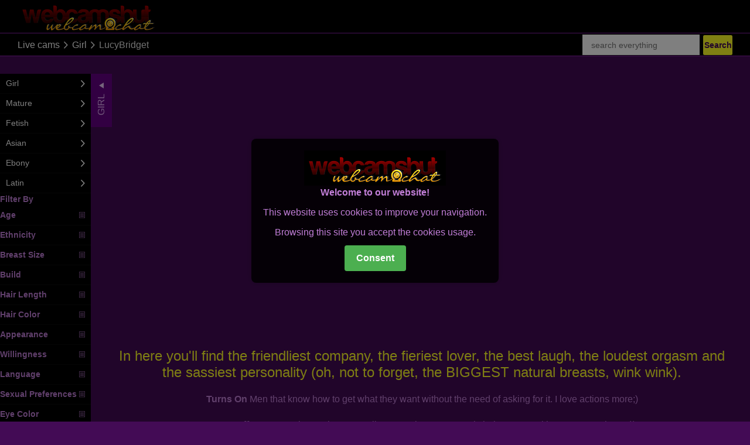

--- FILE ---
content_type: text/html; charset=UTF-8
request_url: https://www.webcamshut.com/girl/LucyBridget
body_size: 7628
content:
<!DOCTYPE html>
<html lang="en">
<head>
    <meta http-equiv="content-type" content="text/html; charset=UTF-8">
    <meta http-equiv="X-UA-Compatible" content="IE=edge">
    <meta name="viewport" content="width=device-width, initial-scale=1.0">
    <meta charset="UTF-8">
                    <title>LucyBridget</title>        
    <link rel="canonical" href="https://www.webcamshut.com/girl/LucyBridget">
    <link rel="preload" href="https://stackpath.bootstrapcdn.com/bootstrap/4.3.1/css/bootstrap.min.css"
          integrity="sha384-ggOyR0iXCbMQv3Xipma34MD+dH/1fQ784/j6cY/iJTQUOhcWr7x9JvoRxT2MZw1T"
          crossorigin="anonymous"
          as="style">
    <link rel="preload" href="/css/main.css" as="style">
    <link rel="preload" href="/css/skin.css" as="style">
    <link rel="preload" href="/fonts/icon-79082b.woff" as="font" type="font/woff2" crossorigin>
    <link rel="stylesheet" href="https://stackpath.bootstrapcdn.com/bootstrap/4.3.1/css/bootstrap.min.css"
          integrity="sha384-ggOyR0iXCbMQv3Xipma34MD+dH/1fQ784/j6cY/iJTQUOhcWr7x9JvoRxT2MZw1T"
          crossorigin="anonymous">
    <link rel="stylesheet" type="text/css" href="/css/main.css">
    <link rel="stylesheet" type="text/css" href="/css/skin.css">
</head>
<body id="body" data-layout="medium" data-ratio="16:9" data-sidebar-state="on" data-sidebar-position="left"
      class="page-home">
<div class="page">
    <header class="page-head">
        <a href="/">
            <img class="page-head-logo" src="/img/logo.png" alt="">
        </a>
    </header>
        <section class="page-toolbar" data-editor-id="toolbar_color">
    <div class="toolbar-breadcrumb">
        <a class="toolbar-breadcrumb-link"
           href="/">Live cams</a>
        <span class="icon--angle-right"></span>
                <a class="toolbar-breadcrumb-link"
           href="/girl">Girl</a>
        <span class="icon--angle-right"></span>
        <h1 class="toolbar-breadcrumb-performer-id">LucyBridget    </div>
    <div class="toolbar-search toolbar-search-big active">
        <form id="search" name="search" method="post" action="/">
            <div class="toolbar-search-container">
                <input type="text" class="toolbar-search-input"
                       placeholder="search everything"
                       name="search"
                       autocomplete="off" spellcheck="false" minlength="3" maxlength="20" required>&nbsp;
                <input type="submit" class="btn btn--medium"
                       value="Search">
                <input type="hidden" name="token" value="18db678252e022289d56deb0a55da77d5cace818e839f437"/>
            </div>
        </form>
    </div>
</section>
<section class="page-toolbar toolbar-min">
    <div class="toolbar-search active">
        <div class="toolbar-search-container">
            <div class="toolbar-breadcrumb">
                <form id="search" name="search" method="post" action="/">
                    <a href="javascript:void(0);" class="catmenu-responsive-icon" onclick="addCategoryMenu()">
                        <img src="/img/bars_big.png" alt="bars">
                    </a>&nbsp;
                    <input type="text" class="toolbar-search-input"
                           placeholder="search everything"
                           name="search"
                           autocomplete="off" spellcheck="false" minlength="3" maxlength="20" required>&nbsp;
                    <input type="submit" class="btn btn--medium"
                           value="Search">
                    <input type="hidden" name="token" value="18db678252e022289d56deb0a55da77d5cace818e839f437"/>
                </form>
            </div>
        </div>
    </div>
</section>
<section id="home" class="page-listpage">
    <aside class="sidebar" id="bar">
    <nav class="sidebar-filter-container" id="shortcut">
        <a onclick="hideCategoryMenu()" class="sidebar-filter active"
           href="#">
            Girl                                </a>
    </nav>
    <nav class="sidebar-nav" id="sidebar">
        <div class="category-item category-item--name">
        </div>
                                                        <a href="/girl" class="category">
                    <div class="category-item category-item--name">
                        <span>Girl</span>
                    </div>
                    <span class="icon--angle-right"></span>
                </a>
                                                <a href="/mature" class="category">
                    <div class="category-item category-item--name">
                        <span>Mature</span>
                    </div>
                    <span class="icon--angle-right"></span>
                </a>
                                                <a href="/fetish" class="category">
                    <div class="category-item category-item--name">
                        <span>Fetish</span>
                    </div>
                    <span class="icon--angle-right"></span>
                </a>
                                                <a href="/asian" class="category">
                    <div class="category-item category-item--name">
                        <span>Asian</span>
                    </div>
                    <span class="icon--angle-right"></span>
                </a>
                                                <a href="/ebony" class="category">
                    <div class="category-item category-item--name">
                        <span>Ebony</span>
                    </div>
                    <span class="icon--angle-right"></span>
                </a>
                                                <a href="/latin" class="category">
                    <div class="category-item category-item--name">
                        <span>Latin</span>
                    </div>
                    <span class="icon--angle-right"></span>
                </a>
                                        <div class="category-item category-item--name">
                <span><b>Filter By </b></span>
            </div>
                            <a href="#" onclick="expandFilter(this)" class="category category-filter">
                    <div class="category-item category-item--name">
                        <span><b>Age</b></span>
                    </div>
                    <span class="icon--menu"></span>
                </a>
                <div class="expand-filter">
                                    </div>
                            <a href="#" onclick="expandFilter(this)" class="category category-filter">
                    <div class="category-item category-item--name">
                        <span><b>Ethnicity</b></span>
                    </div>
                    <span class="icon--menu"></span>
                </a>
                <div class="expand-filter">
                                    </div>
                            <a href="#" onclick="expandFilter(this)" class="category category-filter">
                    <div class="category-item category-item--name">
                        <span><b>Breast Size</b></span>
                    </div>
                    <span class="icon--menu"></span>
                </a>
                <div class="expand-filter">
                                    </div>
                            <a href="#" onclick="expandFilter(this)" class="category category-filter">
                    <div class="category-item category-item--name">
                        <span><b>Build</b></span>
                    </div>
                    <span class="icon--menu"></span>
                </a>
                <div class="expand-filter">
                                    </div>
                            <a href="#" onclick="expandFilter(this)" class="category category-filter">
                    <div class="category-item category-item--name">
                        <span><b> Hair Length</b></span>
                    </div>
                    <span class="icon--menu"></span>
                </a>
                <div class="expand-filter">
                                    </div>
                            <a href="#" onclick="expandFilter(this)" class="category category-filter">
                    <div class="category-item category-item--name">
                        <span><b>Hair Color</b></span>
                    </div>
                    <span class="icon--menu"></span>
                </a>
                <div class="expand-filter">
                                    </div>
                            <a href="#" onclick="expandFilter(this)" class="category category-filter">
                    <div class="category-item category-item--name">
                        <span><b>Appearance</b></span>
                    </div>
                    <span class="icon--menu"></span>
                </a>
                <div class="expand-filter">
                                    </div>
                            <a href="#" onclick="expandFilter(this)" class="category category-filter">
                    <div class="category-item category-item--name">
                        <span><b>Willingness</b></span>
                    </div>
                    <span class="icon--menu"></span>
                </a>
                <div class="expand-filter">
                                    </div>
                            <a href="#" onclick="expandFilter(this)" class="category category-filter">
                    <div class="category-item category-item--name">
                        <span><b>Language</b></span>
                    </div>
                    <span class="icon--menu"></span>
                </a>
                <div class="expand-filter">
                                    </div>
                            <a href="#" onclick="expandFilter(this)" class="category category-filter">
                    <div class="category-item category-item--name">
                        <span><b>Sexual Preferences</b></span>
                    </div>
                    <span class="icon--menu"></span>
                </a>
                <div class="expand-filter">
                                    </div>
                            <a href="#" onclick="expandFilter(this)" class="category category-filter">
                    <div class="category-item category-item--name">
                        <span><b>Eye Color</b></span>
                    </div>
                    <span class="icon--menu"></span>
                </a>
                <div class="expand-filter">
                                    </div>
                        </nav>
</aside>    <section class="listpage" id="popup">
        <div class="page-content" style="width: 99%" id="object_container">
        </div>
                    <script src="//aweproto.com/embed/lfcht?c=object_container&site=wl3&cobrandId=202404&psid=polosas&pstool=320_1&psprogram=cbrnd&campaign_id=108053&category=girl&forcedPerformers[]=LucyBridget&vp[showChat]=true&vp[chatAutoHide]=false&vp[showCallToAction]=true&vp[showPerformerName]=true&vp[showPerformerStatus]=true&ctaLabelKey=spn&landingTarget=freechat&filters=&ms_notrack=1&subAffId={SUBAFFID}"></script>
            <div class="page-item">
                <h2 class="seo-heading">In here you'll find the friendliest company, the fieriest lover, the best laugh, the loudest orgasm and the sassiest personality (oh, not to forget, the BIGGEST natural breasts, wink wink).</h2>
            </div>
            <div class="page-item">
                <p class="seo-content">
                    <b>Turns On </b>Men that know how to get what they want without the need of asking for it. I love actions more;)                </p>
            </div>
            <div class="page-item">
                <p class="seo-content">
                    <b>Turns Off </b>Mean people. My tits get smaller every time someone is being mean with me. So watch out :))                </p>
            </div>
                    <div class="col-md-12 row">
                <div class="page-item col-md-4">
                    <p class="seo-heading">Persons</p>
                    <p class="seo-content" style="text-align: left">
                        <a href="/tag/sex/female">
                            <b>Sex</b>
                            female                        </a>
                    </p>
                    <p class="seo-content" style="text-align: left">
                        <a href="/tag/age/28-age">
                            <b>Age</b>
                            28</a>
                    </p>
                    <p class="seo-content" style="text-align: left">
                        <a href="/tag/ethnicity/white">
                            <b>Ethnicity</b>
                            white                        </a>
                    </p>
                    <p class="seo-content" style="text-align: left">
                        <a href="/tag/sexual-preferences/bisexual">
                            <b>Sexual Preferences</b>
                            bisexual                        </a>
                    </p>
                    <p class="seo-heading">Body</p>
                    <p class="seo-content" style="text-align: left">
                        <a href="/tag/breast-size/huge-breast">
                            <b>Breast Size</b>
                            huge                        </a>
                    </p>
                    <p class="seo-content" style="text-align: left">
                        <a href="/tag/build/curvy">
                            <b>Build</b>
                            curvy                        </a>
                    </p>
                    <p class="seo-content" style="text-align: left">
                        <a href="/tag/hair-length/long-hair">
                            <b> Hair Length</b>
                            long                        </a>
                    </p>
                    <p class="seo-content" style="text-align: left">
                        <a href="/tag/hair-color/blonde-hair">
                            <b>Hair Color</b>
                            blonde                        </a>
                    </p>
                    <p class="seo-content" style="text-align: left">
                        <a href="/tag/eye-color/brown-eyes">
                            <b>Eye Color</b>
                            brown                        </a>
                    </p>
                    <br>
                    <!--<img src="">-->
                </div>
                <div class="page-item col-md-4">
                    <p class="seo-heading">Appearances</p>
                                                                        <a href="/tag/shaved">
                                <ul>
                                    <li class="heading"
                                        style="text-align: left; font-size: 1.6rem">shaved</li>
                                </ul>
                            </a>
                                                                                                                                            <a href="/tag/natural">
                                <ul>
                                    <li class="heading"
                                        style="text-align: left; font-size: 1.6rem">natural</li>
                                </ul>
                            </a>
                                                                <p class="seo-heading">Languages</p>
                                                                        <a href="/tag/english">
                                <ul>
                                    <li class="heading"
                                        style="text-align: left; font-size: 1.6rem">english</li>
                                </ul>
                            </a>
                                                                                                <a href="/tag/french">
                                <ul>
                                    <li class="heading"
                                        style="text-align: left; font-size: 1.6rem">french</li>
                                </ul>
                            </a>
                                                                                                <a href="/tag/spanish">
                                <ul>
                                    <li class="heading"
                                        style="text-align: left; font-size: 1.6rem">spanish</li>
                                </ul>
                            </a>
                                                            </div>
                <div class="page-item col-md-4">
                    <p class="seo-heading">Willingness</p>
                                                                                                                    <a href="/tag/dancing">
                                <ul>
                                    <li class="heading"
                                        style="text-align: left; font-size: 1.6rem;">dancing</li>
                                </ul>
                            </a>
                                                                                                <a href="/tag/fingering">
                                <ul>
                                    <li class="heading"
                                        style="text-align: left; font-size: 1.6rem;">fingering</li>
                                </ul>
                            </a>
                                                                                                                                            <a href="/tag/striptease">
                                <ul>
                                    <li class="heading"
                                        style="text-align: left; font-size: 1.6rem;">striptease</li>
                                </ul>
                            </a>
                                                                                                <a href="/tag/vibrator">
                                <ul>
                                    <li class="heading"
                                        style="text-align: left; font-size: 1.6rem;">vibrator</li>
                                </ul>
                            </a>
                                                                                                <a href="/tag/zoom">
                                <ul>
                                    <li class="heading"
                                        style="text-align: left; font-size: 1.6rem;">zoom</li>
                                </ul>
                            </a>
                                                                                                <a href="/tag/footsex">
                                <ul>
                                    <li class="heading"
                                        style="text-align: left; font-size: 1.6rem;">footsex</li>
                                </ul>
                            </a>
                                                                                                <a href="/tag/snapshot">
                                <ul>
                                    <li class="heading"
                                        style="text-align: left; font-size: 1.6rem;">snapshot</li>
                                </ul>
                            </a>
                                                                                                        </div>
            </div>
                <div class="thumb-container page-item" data-editor-id="body_items">
                            <article class="thumb thumb--overlay"
                         data-pid="SofiaFoxi" data-type="performer"
                         data-status="1">
                    <a class="thumb-link" href="/girl/SofiaFoxi">
                        <div class="thumb-img-container" id="SofiaFoxi"
                             data-pid="SofiaFoxi">
                            <img class="thumb-img" src="/cache/models/images/girl/SofiaFoxi.jpg"
                                 alt="SofiaFoxi">
                            <div class="thumb-badge-container">
                            </div>
                        </div>
                        <div class="thumb-shadow"></div>
                        <div class="thumb-data">
                            <div class="thumb-data-row">
                                <div class="thumb-data-item thumb-data-item--name-container">
                                    <div class="thumb-data-item--name">
                                        SofiaFoxi</div>
                                </div>
                                <div class="thumb-data-item thumb-data-item--fav">
                                        <span>4.56%</span>
                                    <span>$2.99</span>
                                    <span>Q9</span>
                                    <div class="icon icon--heart"></div>
                                </div>
                            </div>
                            <div class="thumb-data-item thumb-data-item--tag">
                                I am a young student and athlete who loves to discover something new not only on the pages of books! I like a lot of things, both watching and doing with my own hands, so don’t hesitate to touch on any topics with me, because this world is so beautiful with many                            </div>
                        </div>
                    </a>
                </article>
                            <article class="thumb thumb--overlay"
                         data-pid="GiaMendel" data-type="performer"
                         data-status="1">
                    <a class="thumb-link" href="/latin/GiaMendel">
                        <div class="thumb-img-container" id="GiaMendel"
                             data-pid="GiaMendel">
                            <img class="thumb-img" src="/cache/models/images/latin/GiaMendel.jpg"
                                 alt="GiaMendel">
                            <div class="thumb-badge-container">
                            </div>
                        </div>
                        <div class="thumb-shadow"></div>
                        <div class="thumb-data">
                            <div class="thumb-data-row">
                                <div class="thumb-data-item thumb-data-item--name-container">
                                    <div class="thumb-data-item--name">
                                        GiaMendel</div>
                                </div>
                                <div class="thumb-data-item thumb-data-item--fav">
                                        <span>4.4%</span>
                                    <span>$1.99</span>
                                    <span>Q9</span>
                                    <div class="icon icon--heart"></div>
                                </div>
                            </div>
                            <div class="thumb-data-item thumb-data-item--tag">
                                I know what you think when you see my body, the funny part is that it has its own language… you just have to learn how to communicate with it, and it will react with the right treatment                            </div>
                        </div>
                    </a>
                </article>
                            <article class="thumb thumb--overlay"
                         data-pid="NatashaCeratti" data-type="performer"
                         data-status="1">
                    <a class="thumb-link" href="/girl/NatashaCeratti">
                        <div class="thumb-img-container" id="NatashaCeratti"
                             data-pid="NatashaCeratti">
                            <img class="thumb-img" src="/cache/models/images/girl/NatashaCeratti.jpg"
                                 alt="NatashaCeratti">
                            <div class="thumb-badge-container">
                            </div>
                        </div>
                        <div class="thumb-shadow"></div>
                        <div class="thumb-data">
                            <div class="thumb-data-row">
                                <div class="thumb-data-item thumb-data-item--name-container">
                                    <div class="thumb-data-item--name">
                                        NatashaCeratti</div>
                                </div>
                                <div class="thumb-data-item thumb-data-item--fav">
                                        <span>4.83%</span>
                                    <span>$2.99</span>
                                    <span>Q9</span>
                                    <div class="icon icon--heart"></div>
                                </div>
                            </div>
                            <div class="thumb-data-item thumb-data-item--tag">
                                Greetings, seekers of passion and unity. I am Natasha, a soul woven with threads of light and shadows, a living poetry in the book of existence. My eyes reflect the warm embrace of the sunset, and my smile is the melody of a sunrise in your presence. In the dance of time, I find the choreography of my spirit; each movement is a stroke on the canvas of life. I seek someone who shares my affinity for the dance of life, who wishes to explore the nuances of our entwined souls as we dance beneath the twilight ether.                            </div>
                        </div>
                    </a>
                </article>
                            <article class="thumb thumb--overlay"
                         data-pid="MilanaClapton" data-type="performer"
                         data-status="1">
                    <a class="thumb-link" href="/girl/MilanaClapton">
                        <div class="thumb-img-container" id="MilanaClapton"
                             data-pid="MilanaClapton">
                            <img class="thumb-img" src="/cache/models/images/girl/MilanaClapton.jpg"
                                 alt="MilanaClapton">
                            <div class="thumb-badge-container">
                            </div>
                        </div>
                        <div class="thumb-shadow"></div>
                        <div class="thumb-data">
                            <div class="thumb-data-row">
                                <div class="thumb-data-item thumb-data-item--name-container">
                                    <div class="thumb-data-item--name">
                                        MilanaClapton</div>
                                </div>
                                <div class="thumb-data-item thumb-data-item--fav">
                                        <span>4.32%</span>
                                    <span>$2.49</span>
                                    <span>Q9</span>
                                    <div class="icon icon--heart"></div>
                                </div>
                            </div>
                            <div class="thumb-data-item thumb-data-item--tag">
                                Hi! I'm Milana. I like to communicate, you can talk to me about everything, I am a very interesting conversationalist! I love long walks in the fresh air,I dream of visiting many countries, meeting interesting people, meeting sunrises on the shore with a cup of something warming.if  you a naughty guy and  have a sense of humor - come to me)                            </div>
                        </div>
                    </a>
                </article>
                            <article class="thumb thumb--overlay"
                         data-pid="JessieClamps" data-type="performer"
                         data-status="1">
                    <a class="thumb-link" href="/girl/JessieClamps">
                        <div class="thumb-img-container" id="JessieClamps"
                             data-pid="JessieClamps">
                            <img class="thumb-img" src="/cache/models/images/girl/JessieClamps.jpg"
                                 alt="JessieClamps">
                            <div class="thumb-badge-container">
                            </div>
                        </div>
                        <div class="thumb-shadow"></div>
                        <div class="thumb-data">
                            <div class="thumb-data-row">
                                <div class="thumb-data-item thumb-data-item--name-container">
                                    <div class="thumb-data-item--name">
                                        JessieClamps</div>
                                </div>
                                <div class="thumb-data-item thumb-data-item--fav">
                                        <span>4.09%</span>
                                    <span>$2.49</span>
                                    <span>Q9</span>
                                    <div class="icon icon--heart"></div>
                                </div>
                            </div>
                            <div class="thumb-data-item thumb-data-item--tag">
                                I’m your irresistible brunette with soft curves, big cherries, and a peach that begs to be admired 🍑 I might look sweet at first, but don’t be fooled — there’s a naughty streak under this smile. I love slow teasing, real chemistry, and making you forget everything else but me                            </div>
                        </div>
                    </a>
                </article>
                            <article class="thumb thumb--overlay"
                         data-pid="TefyRodriguez" data-type="performer"
                         data-status="1">
                    <a class="thumb-link" href="/latin/TefyRodriguez">
                        <div class="thumb-img-container" id="TefyRodriguez"
                             data-pid="TefyRodriguez">
                            <img class="thumb-img" src="/cache/models/images/latin/TefyRodriguez.jpg"
                                 alt="TefyRodriguez">
                            <div class="thumb-badge-container">
                            </div>
                        </div>
                        <div class="thumb-shadow"></div>
                        <div class="thumb-data">
                            <div class="thumb-data-row">
                                <div class="thumb-data-item thumb-data-item--name-container">
                                    <div class="thumb-data-item--name">
                                        TefyRodriguez</div>
                                </div>
                                <div class="thumb-data-item thumb-data-item--fav">
                                        <span>4.83%</span>
                                    <span>$3.49</span>
                                    <span>Q9</span>
                                    <div class="icon icon--heart"></div>
                                </div>
                            </div>
                            <div class="thumb-data-item thumb-data-item--tag">
                                I am the kind of girl that every man would love to have by his side, I like to feel that my man feels comfortable in every possible way, giving pleasure is the best way for me to feel it as well. I am funny, smart, pleasant, lusty, open minded, better said I am like a small universe inside a girl ready to be discovered by YOU! be that one that finds the most beautiful treasure inside this girl.                            </div>
                        </div>
                    </a>
                </article>
                            <article class="thumb thumb--overlay"
                         data-pid="Diamond" data-type="performer"
                         data-status="1">
                    <a class="thumb-link" href="/girl/Diamond">
                        <div class="thumb-img-container" id="Diamond"
                             data-pid="Diamond">
                            <img class="thumb-img" src="/cache/models/images/girl/Diamond.jpg"
                                 alt="Diamond">
                            <div class="thumb-badge-container">
                            </div>
                        </div>
                        <div class="thumb-shadow"></div>
                        <div class="thumb-data">
                            <div class="thumb-data-row">
                                <div class="thumb-data-item thumb-data-item--name-container">
                                    <div class="thumb-data-item--name">
                                        Diamond</div>
                                </div>
                                <div class="thumb-data-item thumb-data-item--fav">
                                        <span>4.71%</span>
                                    <span>$3.99</span>
                                    <span>Q9</span>
                                    <div class="icon icon--heart"></div>
                                </div>
                            </div>
                            <div class="thumb-data-item thumb-data-item--tag">
                                Hello there! Here's your precious one, Elissa 💎.  I am an explosive girl with sensual energy, passional personality, a mystery wrapped in an enigma 😏. My vibrant presence is a celebration of confidence and self - expression, creating an environment where inhibitions fade away.  Once you're taking a closer look you will get to see my true nature.  I might not be your angel but I can take you to heaven 👼.  Join me in this adventure and let's misbehave for good memories. I don’t play hard to get, I play to get you hard 💋♟️.  Let’s skip the small talk and go straight to flirting 💬💓                            </div>
                        </div>
                    </a>
                </article>
                            <article class="thumb thumb--overlay"
                         data-pid="LaraGray" data-type="performer"
                         data-status="1">
                    <a class="thumb-link" href="/girl/LaraGray">
                        <div class="thumb-img-container" id="LaraGray"
                             data-pid="LaraGray">
                            <img class="thumb-img" src="/cache/models/images/girl/LaraGray.jpg"
                                 alt="LaraGray">
                            <div class="thumb-badge-container">
                            </div>
                        </div>
                        <div class="thumb-shadow"></div>
                        <div class="thumb-data">
                            <div class="thumb-data-row">
                                <div class="thumb-data-item thumb-data-item--name-container">
                                    <div class="thumb-data-item--name">
                                        LaraGray</div>
                                </div>
                                <div class="thumb-data-item thumb-data-item--fav">
                                        <span>4.67%</span>
                                    <span>$2.99</span>
                                    <span>Q9</span>
                                    <div class="icon icon--heart"></div>
                                </div>
                            </div>
                            <div class="thumb-data-item thumb-data-item--tag">
                                Hello! I'm Lara. I have the face of an angel but angels aren't always innocent. Behind these soft, wild curls and delicate features hides a girl who knows exactly what she wants, and how to get it. My eyes may seem sweet, but they've seen desire, played with it, and danced on the edge of temptation more than once. I'm the kind of girl who whispers fire in the dark and leaves traces of passion wherever I go.  I love slow, meaningful moments like when fingers brush skin for the first time, or when a simple look says everything. I'm sensual, playful, and dangerously addictive. My voice can calm your chaos or stir it, depending on how close you get.  There's something magnetic about a woman who knows how to balance elegance with raw desire. I don't need to shout to be noticed I let presence, grace, and a little mystery speak for me. And once you're curious enough to lean in, you'll discover just how deep my world goes.                            </div>
                        </div>
                    </a>
                </article>
                            <article class="thumb thumb--overlay"
                         data-pid="Kaylee" data-type="performer"
                         data-status="1">
                    <a class="thumb-link" href="/girl/Kaylee">
                        <div class="thumb-img-container" id="Kaylee"
                             data-pid="Kaylee">
                            <img class="thumb-img" src="/cache/models/images/girl/Kaylee.jpg"
                                 alt="Kaylee">
                            <div class="thumb-badge-container">
                            </div>
                        </div>
                        <div class="thumb-shadow"></div>
                        <div class="thumb-data">
                            <div class="thumb-data-row">
                                <div class="thumb-data-item thumb-data-item--name-container">
                                    <div class="thumb-data-item--name">
                                        Kaylee</div>
                                </div>
                                <div class="thumb-data-item thumb-data-item--fav">
                                        <span>4.51%</span>
                                    <span>$3.99</span>
                                    <span>Q9</span>
                                    <div class="icon icon--heart"></div>
                                </div>
                            </div>
                            <div class="thumb-data-item thumb-data-item--tag">
                                I appear calm and refined, with a soft presence that draws you in. I value chemistry, eye contact, and subtle teasing. I am sensual without rushing, confident without being loud. I enjoy creating a private space where desire grows naturally and connection feels real. Every moment with me is about tension, elegance, and pleasure done right. If you appreciate class, control, and feminine allure, you will recognize my energy instantly.                            </div>
                        </div>
                    </a>
                </article>
                            <article class="thumb thumb--overlay"
                         data-pid="Adalinmiya" data-type="performer"
                         data-status="1">
                    <a class="thumb-link" href="/asian/Adalinmiya">
                        <div class="thumb-img-container" id="Adalinmiya"
                             data-pid="Adalinmiya">
                            <img class="thumb-img" src="/cache/models/images/asian/Adalinmiya.jpg"
                                 alt="Adalinmiya">
                            <div class="thumb-badge-container">
                            </div>
                        </div>
                        <div class="thumb-shadow"></div>
                        <div class="thumb-data">
                            <div class="thumb-data-row">
                                <div class="thumb-data-item thumb-data-item--name-container">
                                    <div class="thumb-data-item--name">
                                        Adalinmiya</div>
                                </div>
                                <div class="thumb-data-item thumb-data-item--fav">
                                        <span>4.58%</span>
                                    <span>$1.99</span>
                                    <span>Q9</span>
                                    <div class="icon icon--heart"></div>
                                </div>
                            </div>
                            <div class="thumb-data-item thumb-data-item--tag">
                                A knowledgeable woman from China, obedient and sensible. If you like me, pay attention to me. I hope you make me fall in love with everything here                            </div>
                        </div>
                    </a>
                </article>
                            <article class="thumb thumb--overlay"
                         data-pid="SammyHil" data-type="performer"
                         data-status="1">
                    <a class="thumb-link" href="/latin/SammyHil">
                        <div class="thumb-img-container" id="SammyHil"
                             data-pid="SammyHil">
                            <img class="thumb-img" src="/cache/models/images/latin/SammyHil.jpg"
                                 alt="SammyHil">
                            <div class="thumb-badge-container">
                            </div>
                        </div>
                        <div class="thumb-shadow"></div>
                        <div class="thumb-data">
                            <div class="thumb-data-row">
                                <div class="thumb-data-item thumb-data-item--name-container">
                                    <div class="thumb-data-item--name">
                                        SammyHil</div>
                                </div>
                                <div class="thumb-data-item thumb-data-item--fav">
                                        <span>4.68%</span>
                                    <span>$2.49</span>
                                    <span>Q9</span>
                                    <div class="icon icon--heart"></div>
                                </div>
                            </div>
                            <div class="thumb-data-item thumb-data-item--tag">
                                I am a young girl, complicating, sexy, intelligent, lovely and charismatic willing to fill you with a lot of pleasure                            </div>
                        </div>
                    </a>
                </article>
                            <article class="thumb thumb--overlay"
                         data-pid="JennyRay" data-type="performer"
                         data-status="3">
                    <a class="thumb-link" href="/girl/JennyRay">
                        <div class="thumb-img-container" id="JennyRay"
                             data-pid="JennyRay">
                            <img class="thumb-img" src="/cache/models/images/girl/JennyRay.jpg"
                                 alt="JennyRay">
                            <div class="thumb-badge-container">
                            </div>
                        </div>
                        <div class="thumb-shadow"></div>
                        <div class="thumb-data">
                            <div class="thumb-data-row">
                                <div class="thumb-data-item thumb-data-item--name-container">
                                    <div class="thumb-data-item--name">
                                        JennyRay</div>
                                </div>
                                <div class="thumb-data-item thumb-data-item--fav">
                                        <span>4.65%</span>
                                    <span>$1.99</span>
                                    <span>Q9</span>
                                    <div class="icon icon--heart"></div>
                                </div>
                            </div>
                            <div class="thumb-data-item thumb-data-item--tag">
                                I am very energetic and playful. I hope you can keep up with my energy!I am very a submissive girl, looking for a man to dominate me because i have been so bad. I want to be spanked and kissed at the same time. Let's do it now!                            </div>
                        </div>
                    </a>
                </article>
                    </div>
    </section>
</section>      <div class="page-foot">
        <div class="page-foot-main-container container-fluid">
            <div class="page-foot-main page-wrap row">
                <nav class="page-foot-menu page-foot-menu--help">
                    <h3 class="page-foot-heading">Help</h3>
                    <a class="page-foot-item" href="/models-wanted?lang=en" rel="nofollow"
                       target="_blank">Models Wanted</a>
                </nav>
                <nav class="page-foot-menu page-foot-menu--language col-md-4 col-sm-6">
                    <h3 class="page-foot-heading">Language</h3>
                                                                    <a class="page-foot-item" href="/girl/LucyBridget">English</a>
                                    </nav>
                <div class="page-foot-statement col-md-4 col-sm-6">
                    <a href="/">
                        <img class="page-foot-logo" src="/img/logofoot.png" alt="">
                    </a>
                    <p>The site contains sexually explicit material. Enter ONLY if you are at least 18 years old and                         agree to our <a class="page-foot-statement-link" href="http://members.webcamshut.com/en/policy#functionality">cookie rules.</a>                     </p>                     <p><a href="http://members.webcamshut.com/terms-and-conditions?page=18usc" class="page-foot-statement-link">18 U.S.C. 2257                             Record-Keeping Requirements Compliance Statement.</a><br>All models are at least 18 years                         old</p>                    <div class="page-foot-association-container">
                        <a class="page-foot-association icon--rta-logo" target="_blank"
                           href="http://www.rtalabel.org/" rel="nofollow"></a>
                        <a class="page-foot-association icon--asacp-logo" target="_blank"
                           href="http://www.asacp.org/" rel="nofollow"></a>
                        <a class="page-foot-association icon--icra-logo" target="_blank"
                           href="http://www.fosi.org/icra/" rel="nofollow"></a>
                    </div>
                </div>
            </div>
        </div>
        <div class="page-foot-sub-container">
            <div class="page-foot-sub page-wrap">
                <span class="page-foot-copyright">All Rights Reserved!</span>
            </div>
            <div class="page-foot-sub page-wrap hidden" style="display: none">
            </div>
        </div>
    </div>
    <div id="overlay-container" class="overlay-container"></div>
</div>
<script src="/js/main.js"></script>
    <div class="popup-overlay" id="popupOverlay">
        <div class="popup" id="popup">
            <div class="popup-content">
                <img src="/img/logo.png">
<p><b>Welcome to our website!</b></p>
<p>This website uses cookies to improve your navigation.</p>
<p>Browsing this site you accept the cookies usage.</p>
<button id="closeCookiesPopup"><b>Consent</b></button>

<style type=text/css>
    .popup-overlay {
        display: none;
        position: fixed;
        top: 0;
        left: 0;
        width: 100%;
        height: 100%;
        background: rgba(0, 0, 0, 0.5);
        z-index: 100;
    }

    .popup {
        font-size: 16px;
        position: absolute;
        top: 50%;
        left: 50%;
        transform: translate(-50%, -50%);
        background: rgba(0, 0, 0, 0.85);
        padding: 20px;
        border-radius: 8px;
        box-shadow: 0 0 10px rgba(0, 0, 0, 0.2);
    }

    .popup-content {
        text-align: center;
    }

    .popup .close {
        position: absolute;
        top: 10px;
        right: 10px;
        font-size: 20px;
        cursor: pointer;
        color: #333;
    }

    .popup button {
        background-color: #4caf50;
        color: #fff;
        padding: 10px 20px;
        border: none;
        border-radius: 4px;
        cursor: pointer;
        font-size: 16px;
    }
</style>            </div>
        </div>
    </div>
    <script>
        document.addEventListener('DOMContentLoaded', function () {
            const popupOverlay = document.getElementById('popupOverlay');
            const popup = document.getElementById('popup');
            const closePopup = document.getElementById('closeCookiesPopup');

            function openPopup() {
                popupOverlay.style.display = 'block';
            }

            function closePopupFunc() {
                popupOverlay.style.display = 'none';
                var CookieDate = new Date;
                CookieDate.setFullYear(CookieDate.getFullYear() + 1);
                document.cookie = 'infoCookies=true; expires=' + CookieDate.toGMTString() + ';path=/';
            }

            function getCookie(cname) {
                let name = cname + "=";
                let ca = document.cookie.split(';');
                for (let i = 0; i < ca.length; i++) {
                    let c = ca[i];
                    while (c.charAt(0) == ' ') {
                        c = c.substring(1);
                    }
                    if (c.indexOf(name) == 0) {
                        return c.substring(name.length, c.length);
                    }
                }
                return "false";
            }

            if (getCookie('infoCookies') == 'false') {
                openPopup();
                closePopup.addEventListener('click', closePopupFunc);
            }
        });
    </script>
</body>
</html>
